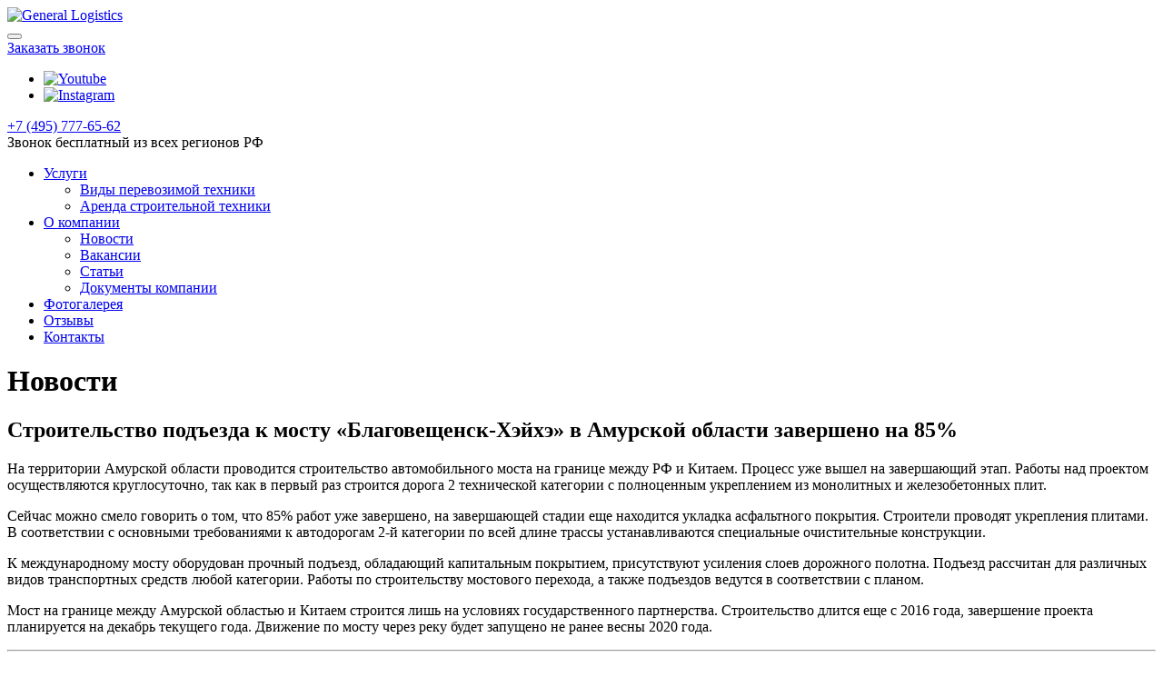

--- FILE ---
content_type: text/html; charset=UTF-8
request_url: https://www.g--l.ru/o-kompanii/novosti/440/
body_size: 4820
content:
<!DOCTYPE html>
<html xml:lang="ru" lang="ru" itemscope itemtype="http://schema.org/WebSite">
<head>
<meta name="viewport" content="width=device-width, initial-scale=1, shrink-to-fit=no" />
<meta http-equiv="X-UA-Compatible" content="IE=edge" />
<link href="/bitrix/templates/gl/css/fonts.css?v=2" type="text/css" rel="stylesheet" />
<meta http-equiv="Content-Type" content="text/html; charset=UTF-8" />
<meta name="robots" content="index, follow" />
<link href="/bitrix/cache/css/s1/gl/template_a6be1f541a5c13b83e3aeaaa95b5affc/template_a6be1f541a5c13b83e3aeaaa95b5affc.css?1707995578176786" type="text/css"  data-template-style="true"  rel="stylesheet" />
<title>Строительство подъезда к мосту «Благовещенск-Хэйхэ» в Амурской области завершено на 85%</title>
<link rel="shortcut icon" href="/favicon.ico" type="image/x-icon" />
<link rel="apple-touch-icon" href="/apple-touch-icon.png" />
<link rel="apple-touch-icon" sizes="57x57" href="/apple-touch-icon-57x57.png" />
<link rel="apple-touch-icon" sizes="72x72" href="/apple-touch-icon-72x72.png" />
<link rel="apple-touch-icon" sizes="76x76" href="/apple-touch-icon-76x76.png" />
<link rel="apple-touch-icon" sizes="114x114" href="/apple-touch-icon-114x114.png" />
<link rel="apple-touch-icon" sizes="120x120" href="/apple-touch-icon-120x120.png" />
<link rel="apple-touch-icon" sizes="144x144" href="/apple-touch-icon-144x144.png" />
<link rel="apple-touch-icon" sizes="152x152" href="/apple-touch-icon-152x152.png" />
<link rel="apple-touch-icon" sizes="180x180" href="/apple-touch-icon-180x180.png" />
</head>
<body class="">
<div class="wrapper">
	<div class="navbar-back"></div>
	<header class="navbar" id="navbar">
		<div class="container">
			<div class="row">
				<div class="navbar__logo-col">
					<a class="navbar__logo" href="/"><img class="img-fluid" src="/bitrix/templates/gl/images/logo.png" width="270" height="60" alt="General Logistics" /></a>
				</div>
				<div class="navbar__toggler-col col d-lg-none">
					<button class="navbar__toggler" type="button" data-toggle="collapse" data-target="#navbar-collapse" aria-expanded="false">
						<span class="navbar__toggler-icon icomoon"></span>
					</button>
				</div>
				<div class="navbar__cp-col col col-12">
					<div class="row">
						<div class="navbar__callback-col col">
							<a class="btn" data-fancybox data-type="ajax" href="/popup/form-callback.php">Заказать звонок</a>
							<ul class="navbar__socials list-unstyled">
								<li><a class="icomoon youtube" href="https://www.youtube.com/channel/UCx1z9SSZ65FBVVM-WM-HQBg" target="_blank"><img class="img-fluid" src="/bitrix/templates/gl/images/youtube.svg" width="33" height="33" alt="Youtube" /></a></li>
								<li><a class="icomoon inst" href="https://www.instagram.com/general_logistics/" target="_blank"><img class="img-fluid" src="/bitrix/templates/gl/images/instagram.svg" width="33" height="33" alt="Instagram" /></a></li>
							</ul>
						</div>
						<div class="navbar__phone-col col">
							<a class="navbar__phone icomoon" href="tel:+74957776562"><span class="d-none d-lg-inline-block">+7 (495) 777-65-62</span></a>
							<div class="navbar__phone-text d-none d-xl-inline-block">Звонок бесплатный из всех регионов РФ</div>
						</div>
					</div>
				</div>
				<nav class="navbar__menu container collapse navbar-collapse" id="navbar-collapse">
					<ul class="list-unstyled" itemscope itemtype="http://www.schema.org/SiteNavigationElement"><li itemprop="name" data-mouseenter="false"><a href="/uslugi/" itemprop="url">Услуги</a><div class="submenu-wrap"><div class="submenu"><div class="container"><ul class="list-unstyled"><li itemprop="name"><a href="/uslugi/vidy-perevozimoy-tekhniki/" itemprop="url">Виды перевозимой техники</a></li><li itemprop="name"><a href="/uslugi/arenda-stroitelnoy-tekhniki/" itemprop="url">Аренда строительной техники</a></li></ul></div></div></div></li><li itemprop="name" data-mouseenter="false"><a class="active" href="/o-kompanii/" itemprop="url">О компании</a><div class="submenu-wrap"><div class="submenu"><div class="container"><ul class="list-unstyled"><li itemprop="name"><a class="active" href="/o-kompanii/novosti/" itemprop="url">Новости</a></li><li itemprop="name"><a href="/o-kompanii/vakansii/" itemprop="url">Вакансии</a></li><li itemprop="name"><a href="/o-kompanii/stati/" itemprop="url">Статьи</a></li><li itemprop="name"><a href="/o-kompanii/dokumenty-kompanii/" itemprop="url">Документы компании</a></li></ul></div></div></div></li><li itemprop="name"><a href="/galereya/" itemprop="url">Фотогалерея</a></li><li itemprop="name"><a href="/otzyvy/" itemprop="url">Отзывы</a></li><li itemprop="name"><a href="/kontakty/" itemprop="url">Контакты</a></li></ul>				</nav>
			</div>
		</div>
	</header>
	<div class="middle">
					<div class="page-header"><div class="container"><h1>Новости</h1></div></div>				<main class="content container">
			<div class="row">
				<div class="col col-12">
					 <article class="news-detail">
	<h2 class="h3 mt-0 mb-5">Строительство подъезда к мосту «Благовещенск-Хэйхэ» в Амурской области завершено на 85%</h2>
	<p>
	 На территории Амурской области проводится строительство автомобильного моста на границе между РФ и Китаем. Процесс уже вышел на завершающий этап. Работы над проектом осуществляются круглосуточно, так как в первый раз строится дорога 2 технической категории с полноценным укреплением из монолитных и железобетонных плит.
</p>
<p>
	 Сейчас можно смело говорить о том, что 85% работ уже завершено, на завершающей стадии еще находится укладка асфальтного покрытия. Строители проводят укрепления плитами. В соответствии с основными требованиями к автодорогам 2-й категории по всей длине трассы устанавливаются специальные очистительные конструкции.
</p>
<p>
	 К международному мосту оборудован прочный подъезд, обладающий капитальным покрытием, присутствуют усиления слоев дорожного полотна. Подъезд рассчитан для различных видов транспортных средств любой категории. Работы по строительству мостового перехода, а также подъездов ведутся в соответствии с планом.
</p>
<p>
	 Мост на границе между Амурской областью и Китаем строится лишь на условиях государственного партнерства. Строительство длится еще с 2016 года, завершение проекта планируется на декабрь текущего года. Движение по мосту через реку будет запущено не ранее весны 2020 года.
</p></article>				</div>
			</div>
		</main>
	</div>
</div>
	<section class="contact-block">
	<div class="container">
		<div class="row">
			<div class="contact-block__text-col col col-12 col-lg-7 col-xl-6">
				<hr class="mb-6 d-lg-none" />
				<h5 class="d-lg-none">Контакты</h5>
				<div class="row">
					<div class="col col-12 col-lg-7">
						<p class="contact-block__address">115191, Москва, <br />Большая Тульская, 10 строение 5</p>
					</div>
					<div class="col col-12 col-lg-5">
						<p class="contact-block__phone"><a class="d-inline-block" href="tel:+74957776562"><span class="glyphicon glyphicon-phone mr-2"></span> +7 (495) 777-65-62</a></p>
						<p><a class="d-inline-block" href="mailto:info@g--l.ru"><span class="glyphicon glyphicon-email mr-2"></span> info@g--l.ru</a></p>
					</div>
					<div class="col col-12">
						<menu class="sc-menu">
							<li><a class="icomoon youtube" href="https://www.youtube.com/channel/UCx1z9SSZ65FBVVM-WM-HQBg" target="_blank"><img class="img-fluid" src="/bitrix/templates/gl/images/youtube.svg" width="43" height="43" alt="Youtube" /></a></li>
							<li><a class="icomoon inst" href="https://www.instagram.com/general_logistics/" target="_blank"><img class="img-fluid" src="/bitrix/templates/gl/images/instagram.svg" width="43" height="43" alt="Instagram" /></a></li>
						</menu>
					</div>
				</div>
			</div>
			<div class="contact-block__heading-col col">
				<h4 class="h2 text-center">Свяжитесь с нами</h4>
			</div>
			<div class="contact-block__form-col col col-12 col-lg-5 col-xl-6">
				<form class="contact-block__form form-feedback_b65cb2" autocomplete="off">
		<div class="form-row">
		<div class="form-group col col-12 col-xl-8 order-xl-1">
			<input class="form-control" type="tel" name="user_phone" id="user_phone" placeholder="Телефон" />
		</div>
		<div class="form-group col col-12 pt-1 mb-3 mb-xl-0 order-xl-3">
			<div class="custom-control custom-checkbox">
				<input type="checkbox" class="custom-control-input" id="privacy-fp" name="privacy-fp" value="Y" checked="checked" />
				<label class="custom-control-label" for="privacy-fp">Согласен на обработку персональных данных <a href="/politika-konfidentsialnosti/" target="_blank">Политика конфиденциальности</a></label>
			</div>
		</div>
		<div class="form-group col col-12 col-xl-4 d-xl-flex align-items-center text-center text-xl-right order-xl-2">
			<button type="submit" class="btn btn-secondary" name="send" value="Отправить">Отправить</button>
		</div>
	</div>
</form>
			</div>
		</div>
	</div>
</section><footer class="footer">
	<div class="container">
		<div class="row">
			<div class="footer__menu-col col col-12 col-md-10">
				<menu class="footer__menu list-unstyled" itemscope itemtype="http://www.schema.org/SiteNavigationElement"><li itemprop="name"><a href="/uslugi/" itemprop="url">Услуги</a></li><li itemprop="name"><a class="active" href="/o-kompanii/" itemprop="url">О компании</a></li><li itemprop="name"><a href="/galereya/" itemprop="url">Фотогалерея</a></li><li itemprop="name"><a href="/otzyvy/" itemprop="url">Отзывы</a></li><li itemprop="name"><a href="/kontakty/" itemprop="url">Контакты</a></li><li itemprop="name"><a href="/sitemap/" itemprop="url">Карта сайта</a></li></menu>			</div>
			<div class="footer__developer-col col col-12 col-md-2">
				<a class="footer__developer" href="http://www.webinvite.ru/services/web_design/full_site/" target="_blank"><img class="img-fluid" src="/bitrix/templates/gl/images/webinvite.png" width="55" height="30" alt="Разработка сайта" /></a>
			</div>
		</div>
	</div>
</footer>
<!-- Yandex.Metrika counter -->
<noscript><div><img src="https://mc.yandex.ru/watch/47889935" style="position:absolute; left:-9999px;" alt="" /></div></noscript>
<!-- /Yandex.Metrika counter -->
<!-- roistat counter -->
<!-- roistat counter -->
<script type="text/javascript" src="/bitrix/cache/js/s1/gl/template_d6ee1edf5a024771d3ad2042c2188920/template_d6ee1edf5a024771d3ad2042c2188920.js?1707995578244418"></script>
<script type="text/javascript">var _ba = _ba || []; _ba.push(["aid", "cbe37f8f4390a64a4d9dcff4788f9fa2"]); _ba.push(["host", "www.g--l.ru"]); (function() {var ba = document.createElement("script"); ba.type = "text/javascript"; ba.async = true;ba.src = (document.location.protocol == "https:" ? "https://" : "http://") + "bitrix.info/ba.js";var s = document.getElementsByTagName("script")[0];s.parentNode.insertBefore(ba, s);})();</script>


<script type="text/javascript">
jQuery(function($) {
	var $form = $('.form-feedback_b65cb2');
	$form.find('button').on('click', function() {
		$form.find('button').attr('disabled', true);
		$.post(
			'/popup/form-feedback.php',
			$form.serialize()+'&ajax_post=Y',
			function(data) {
				$form.find('.form-control, .custom-control-input').removeClass('error');
				if(data.OK)
				{
					$form.find('.form-control').val('');
					$.fancybox.close();
					$.fancybox.open({
						type:'ajax',
						src:'/popup/form-feedback-success.php',
						animationEffect:'fade'
					});
				}
				else
				{
					for(var i in data.ERRORS)
						$form.find('#'+data.ERRORS[i]).addClass('error');
				}
				$form.find('button').attr('disabled', false);
			},
			'json'
		);
		return false;
	});
});
</script><script type="text/javascript" > (function (d, w, c) { (w[c] = w[c] || []).push(function() { try { w.yaCounter47889935 = new Ya.Metrika({ id:47889935, clickmap:true, trackLinks:true, accurateTrackBounce:true, webvisor:true, trackHash:true }); } catch(e) { } }); var n = d.getElementsByTagName("script")[0], s = d.createElement("script"), f = function () { n.parentNode.insertBefore(s, n); }; s.type = "text/javascript"; s.async = true; s.src = "https://mc.yandex.ru/metrika/watch.js"; if (w.opera == "[object Opera]") { d.addEventListener("DOMContentLoaded", f, false); } else { f(); } })(document, window, "yandex_metrika_callbacks"); </script>
<script>
    (function(w, d, s, h, id) {
        w.roistatProjectId = id; w.roistatHost = h;
        var p = d.location.protocol == "https:" ? "https://" : "http://";
        var u = /^.*roistat_visit=[^;]+(.*)?$/.test(d.cookie) ? "/dist/module.js" : "/api/site/1.0/"+id+"/init";
        var js = d.createElement(s); js.charset="UTF-8"; js.async = 1; js.src = p+h+u; var js2 = d.getElementsByTagName(s)[0]; js2.parentNode.insertBefore(js, js2);
    })(window, document, 'script', 'cloud.roistat.com', 'cac1a3fef3c1380ae64fc421393e8be6');
</script>
<script>
        (function(w,d,u){
                var s=d.createElement('script');s.async=true;s.src=u+'?'+(Date.now()/60000|0);
                var h=d.getElementsByTagName('script')[0];h.parentNode.insertBefore(s,h);
        })(window,document,'https://cdn-ru.bitrix24.ru/b23192306/crm/site_button/loader_1_ozu90b.js');
</script>
</body>
</html>